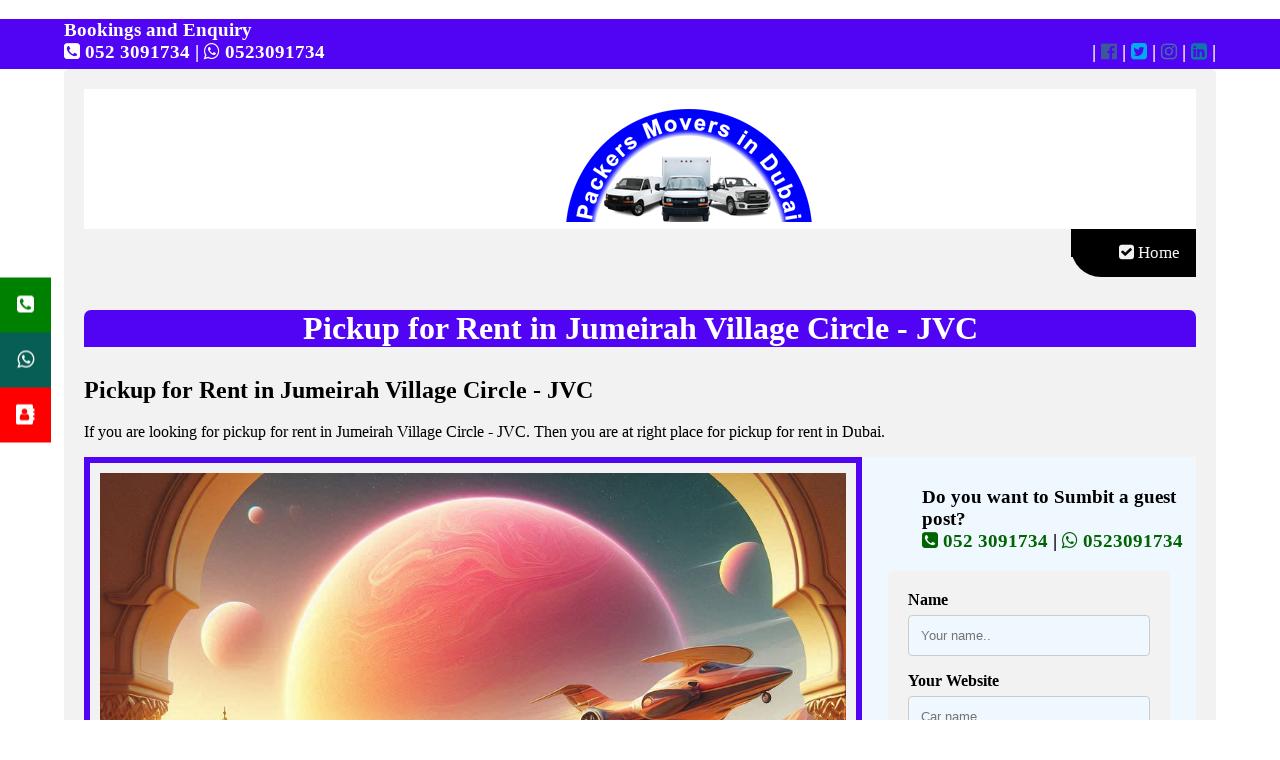

--- FILE ---
content_type: text/html
request_url: http://packersmoversindubai.com/pickupforrent-jumeirah-village-circle-jvc.html
body_size: 3459
content:
<!doctype html>
<html>
<head>
<link rel="icon" href="favicon.png" type="png" sizes="32x32">
<meta charset="utf-8">
<meta http-equiv="X-UA-Compatible" content="IE=edge">
<meta name="viewport" content="width=device-width, initial-scale=1">
 	<title>Pickup for Rent in Jumeirah Village Circle - JVC </title>
    <meta name="description" content="If you are looking for Pickup for Rent in Jumeirah Village Circle - JVC then you can check for pickup rent in Dubai.">
    <meta name="keywords" content="Pickup for Rent in Jumeirah Village Circle - JVC">
	 <meta name="author" content="Packers Movers in Dubai">
<link href="css/simpleGridTemplate.css" rel="stylesheet" type="text/css">
<link href="css/nav.css" rel="stylesheet" type="text/css">
		<link href="css/booking.css" rel="stylesheet" type="text/css">
	<link href="css/font-awesome-4.7.0/css/font-awesome.min.css" rel="stylesheet" type="text/css">
<link href="css/booking.css" rel="stylesheet" type="text/css">
<link href="javascript/slider.js" rel="stylesheet" type="text/js">
	
</head>
	<style>@media screen and (max-width: 600px) {
  .columnsfooter {
    width: 100%;
  }</style>
<body>

	<!-- Top Header -->
	<div style="background-color: #5004F3">
		<div class="top_header">
		<h3>Bookings and Enquiry</br> <a href="tel:0523091734" style="color:white; text-decoration: none;"><i class="fa fa-phone-square" aria-hidden="true"></i> 052 3091734</a> |  <a href="https://wa.me/%2B971523091734" style="color:white; text-decoration: none;"><i class="fa fa-whatsapp" aria-hidden="true"></i> 0523091734</a>
		<div style="float: right; background-color: #5004F3; border-radius: 7px;">| <a><i class="fa fa-facebook-official" aria-hidden="true" style="color: #3b5998 "></i></a> | <a><i class="fa fa-twitter-square" aria-hidden="true" style="color: #00acee"></i></a> | <a><i class="fa fa-instagram" aria-hidden="true" style="color: #3f729b"></i></a> | <a> <i class="fa fa-linkedin-square" aria-hidden="true" style="color: #0e76a8 "></i></a> |  </div> </div>
	</div>
		<div class="icon-bar">
  <a href="tel:0523091734" class="facebook"><i class="fa fa-phone-square" aria-hidden="true"></i> 
  <a href="https://wa.me/%2B971523091734" class="twitter"><i class="fa fa-whatsapp" aria-hidden="true"></i> 
  <a class="google"><i class="fa fa-address-book" aria-hidden="true"></i>
</div>
<!-- Main Container -->
	
<div class="container"> 
		
  <!-- Header -->
  <header class="header" id="mynavbar">
    <div class="logo"><a href=""><img src="images/logo.png"></div>
<div class="topnav" id="myTopnav">
  <a href="index.html"><i class="fa fa-check-square" aria-hidden="true"></i> Home</a>
  <a href="javascript:void(0);" style="font-size:15px;" class="icon" onclick="myFunction()">&#9776;</a>
</div>
<script>
function myFunction() {
  var x = document.getElementById("myTopnav");
  if (x.className === "topnav") {
    x.className += " responsive";
  } else {
    x.className = "topnav";
  }
}
</script>
  </header>
  <!-- Hero Section -->
<div style="height: 60px;"></div>
	  <div><div style="background-color: #5004F3; font-weight: 700; color: white; margin-bottom: -30px; border-top-right-radius: 7px; border-top-left-radius: 7px; text-align: center"><h1>Pickup for Rent in Jumeirah Village Circle - JVC </h1> </div>
	  </div>
	  </br>
	
  <!-- Stats Gallery Section -->
  <style>
	  table {
  border-collapse: collapse;
  border-spacing: 0;
  width: 100%;
  border: 2px solid #5004F3;
}

th, td {
  text-align: left;
  padding: 8px;
}

tr:nth-child(even){background-color:cornsilk}
	  .zoom {

  background-color: none;
  transition: transform .3s; /* Animation */
  margin: 0 auto;
}

.zoom:hover {
  transform: scale(1.5); /* (150% zoom - Note: if the zoom is too large, it will go outside of the viewport) */
}
* {
  box-sizing: border-box;
}

/* Create two equal columns that floats next to each other */
.column {
  float: left;
  width: 70%;
  padding: 10px;
  height: auto; /* Should be removed. Only for demonstration */
}
	  .column02 {
  float: left;
  width: 30%;
  padding: 10px;
  height: 800px; /* Should be removed. Only for demonstration */
}
	  }
	  .column03 {
 float: left;
  width: 70%;
  padding: 10px;
  height: 300px; /* Should be removed. Only for demonstration */
}

/* Clear floats after the columns */
.row:after {
  content: "";
  display: table;
  clear: both;
}

/* Responsive layout - makes the two columns stack on top of each other instead of next to each other */
@media screen and (max-width: 600px) {
  .column {
    width: 100%;
  }
.column02 {
    width: 100%;
  }
		@media screen and (max-width: 600px) {
  .columnsfooter {
    width: 100%;
  }
			.column02 {
    width: 100%;
  }
		@media screen and (max-width: 600px) {
  .col3 {
    width: 100%;
	visibility: visible;
	  float: left;
  }
}
</style>
</head>
<body>

<h2>Pickup for Rent in Jumeirah Village Circle - JVC </h2>
<p>If you are looking for pickup for rent in Jumeirah Village Circle - JVC. Then you are at right place for pickup for rent in Dubai. </p>

<div class="row">
  <div class="column" style="border-color: #5004F3;border-bottom-color: #5004F3; border-style: solid; border-width: 6px;">
	  <img src="images/pickupforrent-jumeirah-village-circle-jvc.jpg" alt="Pickup for Rent in Jumeirah Village Circle - JVC" style="width: 100%; height: 100%; object-fit: contain; margin: auto; ">
	<div style="text-align: justify; font-weight: 700"></br>
	<h2>Pickup for Rent in Jumeirah Village Circle - JVC </br></h2>
Jumeirah Village Circle (JVC) is a residential community in Dubai, United Arab Emirates. Here are some key features of Jumeirah Village Circle: <br> 
<ul><li>Location: JVC is located in the heart of Dubai with easy access to major highways such as Sheikh Zayed Road and Al Khail Road. It is in close proximity to popular destinations such as Dubai Marina, Jumeirah Lakes Towers and Dubai Media City. </li>
<li>Residential Property: JVC consists primarily of residential property, with a mix of villas, townhouses and apartment buildings. The properties are designed in a range of architectural styles, from Mediterranean to contemporary, and offer a range of amenities including swimming pools, gymnasium and landscaped gardens. </li>
<li>Community Facilities: JVC has several community facilities such as parks, playgrounds and fitness centers. It also has several retail and catering facilities such as supermarkets, cafes and restaurants, offering residents easy access to their daily necessities. </li>
<li>Accessibility: JVC is easily accessible by car, with designated parking and direct access to major highways. It is also served by several public transport such as the Dubai Metro and bus lines. </li>
<li>Green: JVC is known for its green spaces with several parks and gardens throughout the community. The parks offer a range of amenities such as jogging trails, athletic facilities, and children's playgrounds, making them popular destinations for families and individuals. </li>
<li>Security: JVC has 24 hour security and access control to ensure the safety and privacy of its residents. </li>
</ul>
Overall, JVC offers a pleasant and comfortable living environment in the heart of Dubai. Its range of residential properties, community facilities and accessibility make it a popular choice for families and individuals looking for well-connected and affordable housing in Dubai. <br>
Hope it was helpful for you before going for pickup for rent in Jumeirah Village Circle - JVC. <br>
<a href="https://vansindubai.com/manwithvandubai.html" style="color: blue; text-decoration: none;">  Man with a van Dubai </a> <br>
</div>
</div>
	  <div class="column02" style="background-color:aliceblue;">
	  <div style="margin-left: 50px;"><h3>Do you want to Sumbit a guest post?</br> <a href="tel:0523091734" style="color:darkgreen; text-decoration: none;"><i class="fa fa-phone-square" aria-hidden="true"></i> 052 3091734</a> |  <a href="https://wa.me/%2B971523091734" style="color:darkgreen; text-decoration: none;"><i class="fa fa-whatsapp" aria-hidden="true"></i> 0523091734</a></div>
	  <div class="container">
<form method="POST" action="booking.php">
    <label for="name" style="color: black">Name</label>
    <input type="text" id="nname" name="name" placeholder="Your name..">
	  
	   <label for="car" style="color: black">Your Website</label>
    <input type="text" id="car" name="car" placeholder="Car name..">

    <label for="contact"style="color: black">Contact Number</label>
    <input type="tel" id="contact" name="contact" placeholder="Enter Your Number">

    <label for="country" style="color: black">Email</label>
    <input type="email" id="email" name="email" placeholder="Enter your Email">

    <label for="subject" style="color: black">Detail about Guest Post</label>
    <textarea id="subject" name="subject" placeholder="Write something.." style="height:200px"></textarea>

    <input type="submit" value="submit">
  </form>
</div>
	  
  </div>
</div>
	
 </br></br></br></br>
</hr>
  <!-- Footer Section -->
     <div class="columnsfooter" style="background-color:#5004F3; color: white; font-weight: 700; text-decoration: none;">
          <h2>Contact</h2>
          <a href="tel:0523091734" style="color:white; text-decoration: none;"><i class="fa fa-phone-square" aria-hidden="true"></i> 052 3091734</a> </br>

        </div>
        <div class="columnsfooter" style="background-color: #5004F3; color: white; font-weight: 700;">
          <h2>Working Hours</h2>
          <p><a style="color: white; text-decoration: none">9:00am - 7:00Pm</a></p>

        </div>
        <div class="columnsfooter" style="background-color: #5004F3; color:white; font-weight: 700">
          <h2>Location</h2>
          <p><a style="color: white; text-decoration: none"> Al Qusais Damascus Road - Dubai</a></p>
        </div>
        <div class="columnsfooter" style="background-color:#5004F3; color: white; font-weight: 700">
          <h2>WhatsApp</h2>
          <p>Live Chat&nbsp;&nbsp;<a href="https://wa.me/%2B971523091734" style="color: white; text-decoration: none;"><i class="fa fa-whatsapp" aria-hidden="true"></i> +971523091734</a></p>
        </div>
  </section><hr>
<div style="background-color: #5004F3; color: white; font-weight: 400; height: auto; text-align: center; border-radius: 7px;"><p></br>Copyright © 2025 Bahawalpur Transport L.L.C. All Rights Reserved</br></div>
</body>
</html>


--- FILE ---
content_type: text/css
request_url: http://packersmoversindubai.com/css/simpleGridTemplate.css
body_size: 2534
content:
@charset "UTF-8";
/* Body */
body {
	font-family: Cambria, "Hoefler Text", "Liberation Serif", Times, "Times New Roman", serif;
	background-color: #FFFFFF;
	margin: 0;
	
}
a { color: white; }
/* Container */
.container {
	width: 90%;
	margin-left: auto;
	margin-right: auto;
	background-color: #FFFFFF;
}
/* Top Header */
.top_header {
	width: 90%;
	height: 50px;;
	margin-left: auto;
	margin-right: auto;
	background-color: #5004F3;
	color: white;

}

.button0 {
  background-color: #10D127; /* Green */
  border: none;
  color: white;
  padding: 16px 32px;
  text-align: center;
  text-decoration: none;
  display: inline-block;
  font-size: 16px;
  margin: 4px 2px;
  transition-duration: 0.4s;
  cursor: pointer;
}

.button1 {
  background-color: white;
  border-top-right-radius: 10px;
  border-top-left-radius: 10px;
  font-weight: 700;
  font-size: 20px;
  color: black; 
  border: 4px solid #D5DC11;
}

.button1:hover {
  background-color: #F33304;
  color: white;
}


/* Header */
header {
	width: 100%;
	height: 8%;
	background-color: white;
	
}
.logo {
	float: center;
	color: #fff;
	font-weight: bold;
	margin-left: auto;
	width: 200px;
	height: 140px;
	letter-spacing: 4px;
	margin-right: auto;
	text-align: center;
	padding-top: 20px;
	line-height: 2em;
	font-size: 22px;
}
/* Nav */
nav {
	float: right;
	width: 100%;
	text-align: right;
	margin-right: 25px;
}
header nav ul {
	list-style: none;
	float: right;
}
nav ul li {
	float: left;
	color: #FFFFFF;
	font-size: 14px;
	text-align: left;
	margin-right: 25px;
	letter-spacing: 2px;
	font-weight: bold;
	transition: all 0.3s linear;
}
ul li a {
	color: #FFFFFF;
	text-decoration: none;
}
ul li:hover a {
	color: #CC00 03;
}
.hero_header {
	color: #FFFFFF;
	text-align: center;
	margin: 0;
	letter-spacing: 4px;
}
/* About Section */
.text_column {
	width: 90%;
	text-align: left;
	font-weight: lighter;
	line-height: 25px;
	float: left;
	padding-left: 20px;
	padding-right: 20px;
	color: #A3A3A3;
}
.gallery {
	clear: both;
	display: inline-block;
	width: 100%;
	background-color: #FFFFFF;
	/* [disabled]min-width: 400px;
*/
	padding-bottom: 35px;
	padding-top: 0px;
	margin-top: -5px;
	margin-bottom: 0px;
}
.thumbnail {
	width: 23%;
	text-align: center;
	float: left;
	margin-top: 35px;
	background-color:#F8F8F8;
	padding-bottom: 20px;
	margin-left: 1%;
	margin-right: 1%;
	border-radius: 3px;
	padding-top: 20px;
	border-bottom: 4px solid #5004F3;
	border-top: 4px solid #5004F3;
	
}
.gallery .thumbnail h4 {
	margin-top: 5px;
	margin-bottom: 5px;
	color: black;
	text-align: left;
	padding-left: 20px;
	padding-right: 20px;
}
.gallery .thumbnail p {
	margin: 0;
	color: black;
	text-align: left;
	padding-left: 20px;
}
/* More info */
.intro {
	background-color: #5004F3;
	padding-bottom: 35px;
}
.column {
	width: 50%;
	text-align: center;
	padding-top: 30px;
	float: left;
}
.columnone {
	width: 100%;
	text-align: center;
	padding-top: 30px;
	float: left;
}
.column3 {
	width: 50%;
	box-sizing: border-box;
	text-align: left;
	padding-top: 30px;
	float: left;
}
/* Footer Columns */
.column2 {
	width: 50%;
	text-align: left;
	padding-top: 30px;
	float: left;
}
footer .footer_column h3 {
	color: #B3B3B3;
	text-align: center;
}
footer .footer_column p {W
	color: #717070;
	background-color: #FFFFFF;
}
.cards {
	width: 100%;
	height: auto;
	max-width: 400px;
	max-height: 200px;
}
footer .footer_column p {
	padding-left: 30px;
	padding-right: 30px;
	text-align: justify;
	line-height: 25px;
	font-weight: lighter;
	margin-left: 20px;
	margin-right: 20px;
}
	.columnsfooter {
    float: left;
	border-radius: 15px;
    width: 25%;
	height: 160px;
    padding: 8px 10px;
    background-color: white;
    border: 2px solid #eee;
    text-align: center;
    box-sizing: border-box;
    -webkit-transition: 0.3s;
    transition: 0.3s;
}
.intro .column h3 {
	color: #FFFFFF;
	text-align: center;
}
.intro .column p {
	color: #FFFFFF;
}
.cards {
	width: 100%;
	height: auto;
	max-width: 400px;
	max-height: 200px;
	opacity: 0.8;
}
.intro .column p {
	padding-left: 30px;
	padding-right: 30px;
	text-align: justify;
	line-height: 25px;
	font-weight: lighter;
	margin-left: 20px;
	margin-right: 20px;
	width: 80%;
	margin-top: 4%;
}
.button {
	width: 200px;
	margin-top: 40px;
	margin-right: auto;
	margin-bottom: auto;
	margin-left: auto;
	padding-top: 20px;
	padding-right: 10px;
	padding-bottom: 20px;
	padding-left: 10px;
	text-align: center;
	vertical-align: middle;
	border-radius: 0px;
	text-transform: uppercase;
	font-weight: bold;
	letter-spacing: 2px;
	border: 3px solid #FFFFFF;
	color: #FFFFFF;
	transition: all 0.3s linear;
}
.button:hover {
	background-color: #6DC7D0;
	color: #FFFFFF;
	cursor: pointer;
}
/* Parallax Section */
}
.parallax {
	color: #FFFFFF;
	text-align: center;
	padding-left:0px;
	padding-top: 10px;
	letter-spacing: 2px;
	margin-top: 0px;
}
.parallax_description {
	color:black;
	text-align: center;
	width: auto;
	align-content: center;
	padding-left:100px;
	font-weight: lighter;
	line-height: 23px;
	margin-top: -10px;
	margin-right: 0px;
	margin-bottom: 0px;
	margin-left: 0px;
}
/* Create three equal columns that floats next to each other */
.column1 {
  float: left;
  text-align: justify;
  width: 29%;
  margin-left: 1%;
	margin-right: 1%;

	border-bottom: 4px solid darkred;
  padding: 10px;
  height: auto; /* Should be removed. Only for demonstration */
}
ul.a {
  list-style-position: outside;
}
/* Clear floats after the columns */
.row1:after {
  content: "";
  display: table;
  clear: both;
}
.column0 {
  float: left;
  text-align: justify;
  width: 29%;
  margin-left: 1%;
	width: auto;
	margin-right: 1%;

	border-bottom: 4px solid darkred;
  padding: 10px;
  height: auto; /* Should be removed. Only for demonstration */
}
ul.a {
  list-style-position: outside;
}
/* Clear floats after the columns */
.row0:after {
  content: "";
  display: table;
  clear: both;
}
/* Responsive layout - makes the three columns stack on top of each other instead of next to each other */
@media screen and (max-width: 600px) {
  .row1 {
    width: 100%;
  }
}
		input[type=text] {
  
			background-color: aliceblue;;
  padding: 12px 20px;
  margin: 8px 0;
  box-sizing: border-box;
			border-radius: 15px;}
		label{
			color: white;
			font-weight: 700;
		}
		input[type=tel] {
  
			background-color: aliceblue;;
  padding: 12px 20px;
  margin: 8px 0;
  box-sizing: border-box;
			border-radius: 15px;}
		label{
			color: white;
			font-weight: 700;
		}
		
.copyright {
	text-align: center;
	padding-top: 20px;
	padding-bottom: 20px;
	background-color: #717070;
	color: #FFFFFF;
	text-transform: uppercase;
	font-weight: lighter;
	letter-spacing: 2px;
	border-top-width: 2px;
}

/* More info */
footer {
	background-color: #FFFFFF;
	padding-bottom: 35px;
}
.footer_column1 {
	width: 50%;
	text-align: center;
	padding-top: 30px;
	float: left;
}
}
.footer_column1 {
	width: 100%;
	margin-top: 0px;
}
footer .footer_column h3 {
	color: #B3B3B3;
	text-align: center;
}
footer .footer_column1 p {
	color: #717070;
	background-color: #FFFFFF;
}
.cards {
	width: 100%;
	height: auto;
	max-width: 400px;
	max-height: 200px;
}
footer .footer_column1 p {
	padding-left: 30px;
	padding-right: 30px;
	text-align: justify;
	line-height: 25px;
	font-weight: lighter;
	margin-left: 20px;
	margin-right: 20px;
}
.button {
	width: 200px;
	margin-top: 40px;
	margin-right: auto;
	margin-bottom: auto;
	margin-left: auto;
	padding-top: 20px;
	padding-right: 10px;
	padding-bottom: 20px;
	padding-left: 10px;
	text-align: center;
	vertical-align: middle;
	border-radius: 0px;
	text-transform: uppercase;
	font-weight: bold;
	letter-spacing: 2px;
	border: 3px solid #FFFFFF;
	color: #FFFFFF;
	transition: all 0.3s linear;
}
.button:hover {
	background-color: #FEFEFE;
	color: #C4C4C4;
	cursor: pointer;
}
.copyright {
	text-align: center;
	padding-top: 20px;
	padding-bottom: 20px;
	background-color: #770001;
	color: #FFFFFF;
	text-transform: uppercase;
	font-weight: lighter;
	letter-spacing: 2px;
	border-top-width: 2px;
}
.hidden {
	display: none;
}
.intro {
	display: inline-block;
	background-color:#5004F3;
	border-top-left-radius: 10px;
	border-top-right-radius: 100px;
	border-right-color: #5004F3;
	border-right-width: 25px;
	border-right-style:solid;
}
.profile {
	width: 50%;
}
.gallery .thumbnail .tag {
	color: #5D5E5D;
	padding-bottom: 4px;
	padding-top: 4px;
	text-align: left;
	padding-left: 20px;
	padding-right: 20px;
}

/* Mobile */
@media (max-width:220px) {
.logo {
	width:50px;
	text-align: center;
	margin-top: 0px;
	margin-right: 0px;
	margin-bottom: 0px;
	margin-left: 0px;
}
.text_column {
	width: 100%;
	text-align: justify;
	padding: 0;
}
.intro .column p {
	width: 100%;
	margin-left: 0px;
}
.text_column {
	padding-left: 20px;
}
.thumbnail {
	width: 100%;
}
.column {
	width: 100%;
	margin-top: 0px;
}
	.columnone {
	width: 100%;
	margin-top: 0px;
}
.hero_header {
	padding-left: 10px;
	padding-right: 10px;
	line-height: 22px;
	text-align: center;
}
	
}


/* Small Tablets */
@media (min-width: 321px)and (max-width: 767px) {
.logo {
	width:50%;
	text-align: center;
	margin-top: 13px;
	margin-right: 0px;
	margin-bottom: 0px;
	margin-left: 0px;
}
.text_column {
	width: 100%;
	text-align: left;
	padding: 0;
}
.thumbnail {
	width: 100%;
}
.column {
	width: 100%;
	margin-top: 0px;
}
.thumbnail {
	width: 100%;
}
.text_column {
	padding-left: 20px;
	padding-right: 20px;
	width: 90%;
}
.column {
	width: 100%;
	margin-left: 0px;
	margin-right: 0px;
}
	.columnone {
	width: 100%;
	margin-left: 0px;
	margin-right: 0px;
}
.profile {
	width: 100%;
}
.intro .column p {
	width: 90%;
	text-align: center;
	padding-left: 0px;
}
}

/* Small Desktops */
@media (min-width: 768px) and (max-width: 1096px) {
.text_column {
	width: 100%;
}
.thumbnail {
	width: 48%;
}
.text_column {
	width: 90%;
	margin: 0;
	padding: 20px;
}
.intro .column p {
	width: 80%;
}
}
@media screen and (max-width: 600px) {
  .column1 {
    width: 100%;
  }
}

/* Responsive layout - makes the two columns stack on top of each other instead of next to each other */
@media screen and (max-width: 600px) {
  .column2 {
    width: 90%;
  }
}
@media screen and (max-width: 600px) {
  .column0 {
    width: 90%;
  }
}

@media screen and (max-width: 320px) {
  .column0 {
    width: 50px;
  }
}
.map-responsive{
    overflow:hidden;
    padding-bottom:56.25%;
    position:relative;
    height:0;
}
.map-responsive iframe{
    left:0;
    top:0;
    height:100%;
    width:100%;
    position:absolute;
}

/*------------ Faq's * -----------*/
.accordion {
  background-color: #eee;
  color: darkred;
  cursor: pointer;
  padding: 18px;
  width: 100%;
  border: none;
  text-align: left;
  outline: none;
  font-size: 15px;
  transition: 0.4s;
}

.active, .accordion:hover {
  background-color: #ccc;
}

.accordion:after {
  content: '\002B';
  color: #777;
  font-weight: bold;
  float: right;
  margin-left: 5px;
}

.active:after {
  content: "\2212";
}

.panel {
  padding: 0 18px;
  background-color: white;
  max-height: 0;
  overflow: hidden;
  transition: max-height 0.2s ease-out;
}
.offbanner {
	color: #FFFFFF;
	text-align: center;
	padding-left:0px;
	padding-top: 1px;
	letter-spacing: 2px;
	margin-top: 0px;
}
.banner_description {
	color:black;
	text-align: center;
	width: auto;
	align-content: center;
	padding-left:100px;
	font-weight: lighter;
	line-height: 20px;
	margin-top: -10px;
	margin-right: 0px;
	margin-bottom: 0px;
	margin-left: 0px;
	
}
.banner_descriptiona {
	color:#4ADE13;
	text-align: center;
	width: auto;
	align-content: center;
	padding-left:100px;
	font-weight: lighter;
	line-height: 20px;
	margin-top: -10px;
	margin-right: 0px;
	margin-bottom: 0px;
	margin-left: 0px;
	
}	

a:hover, a:active {
  background-color: darkblue;
}

--- FILE ---
content_type: text/css
request_url: http://packersmoversindubai.com/css/booking.css
body_size: 353
content:
<style>
body {font-family: Arial, Helvetica, sans-serif;}
* {box-sizing: border-box;}

input[type=text], select, textarea {
  width: 100%;
  padding: 12px;
  border: 1px solid #ccc;
  border-radius: 4px;
  box-sizing: border-box;
  margin-top: 6px;
  margin-bottom: 16px;
  resize: vertical;
}
	input[type=email] {
  width: 100%;
  padding: 12px;
  border: 1px solid #ccc;
  border-radius: 4px;
  box-sizing: border-box;
  margin-top: 6px;
  margin-bottom: 16px;
  resize: vertical;
}

		input[type=tel] {
  width: 100%;
  background-color: white;
  padding: 12px;
  border: 1px solid #ccc;
  border-radius: 4px;
  box-sizing: border-box;
  margin-top: 6px;
  margin-bottom: 16px;
  resize: vertical;
}
input[type=submit] {
  background-color: #5004F3;
  color: white;
  padding: 12px 20px;
  border: none;
  border-radius: 4px;
  cursor: pointer;
  width: 100%;
}

input[type=submit]:hover {
  background-color: black;
}

.container {
  border-radius: 5px;
  background-color: #f2f2f2;
  padding: 20px;
}
</style>